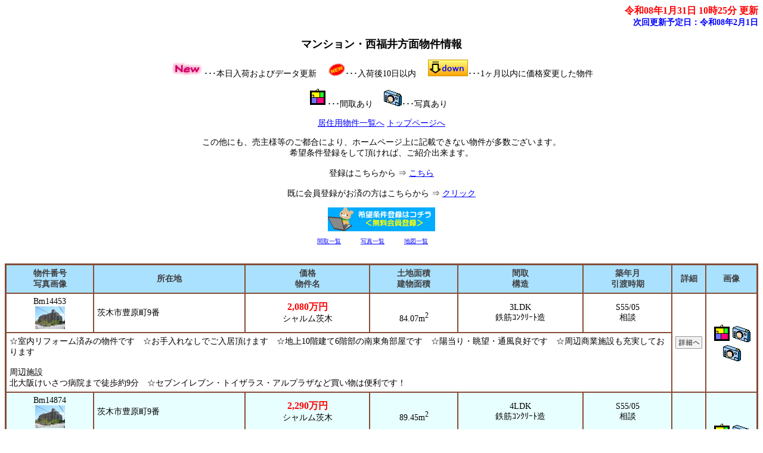

--- FILE ---
content_type: text/html
request_url: http://www.bears-corp.com/baibai/0-2m.html
body_size: 8729
content:
<?xml version="1.0" encoding="Shift_JIS"?>
<!DOCTYPE html PUBLIC "-//W3C//DTD XHTML 1.0 Transitional//EN" "http://www.w3.org/TR/xhtml1/DTD/xhtml1-transitional.dtd">
<html xmlns="http://www.w3.org/1999/xhtml" lang="ja" xml:lang="ja">
<head>
<meta content="text/html; charset=Shift_JIS" http-equiv="Content-Type" />
<meta http-equiv="Content-Style-Type" content="text/css" />
<meta name="keywords" content="北部（彩都・山手台・耳原・郡地区）,西福井方面,不動産,売買" />
<meta name="description" content="北部（彩都・山手台・耳原・郡地区） 西福井方面物件の不動産物件情報はベアーズコーポレーション株式会社にお任せください。" />
<script src="option/js/jquery.js" type="text/javascript"></script>
<script src="option/js/popup.js" type="text/javascript"></script>
<link rel="stylesheet" href="option/css/lightbox.css" type="text/css" media="screen" />
<script src="option/js/prototype.lite.js" type="text/javascript"></script>
<script src="option/js/moo.fx.js" type="text/javascript"></script>
<script src="option/js/litebox-1.0.js" type="text/javascript"></script>
<link href="k_station.css" rel="stylesheet" type="text/css" />
<title>マンション・西福井方面物件情報</title>

<script type="text/javascript">  var _gaq = _gaq || [];  _gaq.push(['_setAccount', 'UA-45366832-1']);  _gaq.push(['_trackPageview']);  (function() {    var ga = document.createElement('script'); ga.type = 'text/javascript'; ga.async = true;    ga.src = ('https:' == document.location.protocol ? 'https://ssl' : 'http://www') + '.google-analytics.com/ga.js';    var s = document.getElementsByTagName('script')[0]; s.parentNode.insertBefore(ga, s);  })();</script>
</head>
<body onload="initLightbox();popup_set();">

<script type="text/javascript" src="option/popup.js"></script>
<div id="container">
  <div id="header">
    <div id="update">
      <a name="IchiTop" id="IchiTop"></a><div class="update-time">令和08年1月31日 10時25分 更新</div>
      <div class="update-next">次回更新予定日：令和08年2月1日
      </div>
    </div>
    <div id="navi"><a name="top" id="top"></a>
      <h1>マンション・西福井方面物件情報</h1>
      <div class="description">
        <p>
           <img src="option/k_pic_new.gif" alt="本日入荷およびデータ更新" />･･･本日入荷およびデータ更新
&nbsp;&nbsp;&nbsp;
           <img src="option/k_pic_new1.gif" alt="入荷後10日以内" />･･･入荷後10日以内
&nbsp;&nbsp;&nbsp;
           <img src="option/pay-change.gif" alt="1ヶ月以内に価格変更した物件" />･･･1ヶ月以内に価格変更した物件
        </p>
        <p><img src="option/madori.gif" alt="間取あり" />･･･間取あり&nbsp;&nbsp;&nbsp;
           <img src="option/c.gif" alt="写真あり" />･･･写真あり&nbsp;&nbsp;&nbsp;
        </p>
        <p><a href="b_bukken.html#Train0" target="_top" title="居住用物件一覧へ">居住用物件一覧へ</a>
           <a href="../" target="_top" title="トップページへ">トップページへ</a>
        </p>
        <p>
          この他にも、売主様等のご都合により、ホームページ上に記載できない物件が多数ございます。<br />希望条件登録をして頂ければ、ご紹介出来ます。<br /><br />
          登録はこちらから ⇒ <a href="../cf_cgi3/kiboujoken.htm" target="_blank">こちら</a><br />
        <br />
          既に会員登録がお済の方はこちらから ⇒ <a href="kaiin/0-2m.html">クリック</a><br />
        </p>
<TD align="left" valign="center" height="60" width="166"><FONT color="#000000" size="1"><A href="http://www.bears-corp.com/cf_cgi3/kiboujoken.htm" target="_blank"><img src="http://www.bears-corp.com/images/muryou-touroku.gif" width="180" height="40" border="0"></A><BR>

        <p>
          <a href="0-2ml.html" title="間取一覧">間取一覧</a>　　　
          <a href="0-2mp.html" title="写真一覧">写真一覧</a>　　　
          <a href="0-2m-gl.html" title="地図一覧">地図一覧</a>　　　
        </p>
      </div>
    </div>
  </div>
  <div id="contents">
    <div id="station-box">
      <div class="station-block">
        <table cellpadding="5" cellspacing="0" class="station-table">
        <thead>
          <tr>
            <th>物件番号<br />写真画像</th>
            <th>所在地</th>
            <th>価格<br />物件名</th>
            <th>土地面積<br />建物面積</th>
            <th>間取<br />構造</th>
            <th>築年月<br />引渡時期</th>
            <th>詳細</th>
            <th>画像</th>
          </tr>
        </thead>
        <tbody>


        <tr>
          <td class="odd">Bm14453<br /><a href="4/m14453p4.jpg" rel="lightbox" title="" target="_blank"><div class="popup_show"><span class="popup"><img src="4/m14453p4.jpg" border="0" height="38" width="50" alt="写真あり" /></span></div></a></td>
          <td class="leftodd">茨木市豊原町9番</td>
          <td class="odd"><span class="yachin">2,080万円</span><br />シャルム茨木</td>
          <td class="odd">&nbsp;<br />84.07m<sup>2</sup></td>
          <td class="odd">3LDK<br />鉄筋ｺﾝｸﾘｰﾄ造</td>
          <td class="odd">S55/05<br />相談</td>
          <td class="odd" rowspan="2">
            <a href="syousai/2/14453dat.html" target="_blank" title="物件番号：Bm14453の詳細ページへ"><img src="option/descript.gif"></a>
          </td>
          <td class="odd" rowspan="2">
<a href="1/m14453p1.jpg" rel="lightbox" title="" target="_blank"><img src="option/madori.gif" border="0" alt="間取あり" /></a><a href="4/m14453p4.jpg" rel="lightbox" title="" target="_blank"><img src="option/c.gif" border="0" alt="写真あり" /></a><a href="5/m14453p5.jpg" rel="lightbox" title="" target="_blank"><img src="option/c.gif" border="0" alt="写真あり" /></a>
          </td>
        </tr>
        <tr>
          <td colspan="6" class="leftodd">☆室内リフォーム済みの物件です　☆お手入れなしでご入居頂けます　☆地上10階建て6階部の南東角部屋です　☆陽当り・眺望・通風良好です　☆周辺商業施設も充実しております<br /><br />周辺施設<br />北大阪けいさつ病院まで徒歩約9分　☆セブンイレブン・トイザラス・アルプラザなど買い物は便利です！</td>
        </tr>
        <tr>
          <td class="even">Bm14874<br /><a href="4/m14874p4.jpg" rel="lightbox" title="" target="_blank"><div class="popup_show"><span class="popup"><img src="4/m14874p4.jpg" border="0" height="38" width="50" alt="写真あり" /></span></div></a></td>
          <td class="lefteven">茨木市豊原町9番</td>
          <td class="even"><span class="yachin">2,290万円</span><br />シャルム茨木</td>
          <td class="even">&nbsp;<br />89.45m<sup>2</sup></td>
          <td class="even">4LDK<br />鉄筋ｺﾝｸﾘｰﾄ造</td>
          <td class="even">S55/05<br />相談</td>
          <td class="even" rowspan="2">
            <a href="syousai/2/14874dat.html" target="_blank" title="物件番号：Bm14874の詳細ページへ"><img src="option/descript.gif"></a>
          </td>
          <td class="even" rowspan="2">
<a href="1/m14874p1.jpg" rel="lightbox" title="" target="_blank"><img src="option/madori.gif" border="0" alt="間取あり" /></a><a href="4/m14874p4.jpg" rel="lightbox" title="" target="_blank"><img src="option/c.gif" border="0" alt="写真あり" /></a><a href="5/m14874p5.jpg" rel="lightbox" title="" target="_blank"><img src="option/c.gif" border="0" alt="写真あり" /></a>
          </td>
        </tr>
        <tr>
          <td colspan="6" class="lefteven">☆2025年11月に室内リフォーム済みの物件です　☆お手入れなしでご入居頂けます　☆地上10階建て7階部のお部屋です　☆広々4LDK　☆陽当り・眺望・通風良好です　☆周辺商業施設も充実しております<br /><br />周辺施設<br />北大阪けいさつ病院まで徒歩約9分　☆セブンイレブン・トイザラス・アルプラザなど買い物は便利です！</td>
        </tr>
          </tbody>
        </table>
      </div>
    </div>
  <div id="navi-footer">
    <div id="footer">
    <table cellpadding="5" cellspacing="0" class="company-station-table" summary="会社情報">
      <tbody>
        <tr>
          <td class="icom1" colspan="2">会社情報</td>
        </tr>
        <tr>
          <td class="icom2">会社名</td>
          <td class="icom3">ベアーズコーポレーション株式会社</td>
        </tr>
        <tr>
          <td class="icom2">免許番号</td>
          <td class="icom3">大阪府知事免許（4）第52464号</td>
        </tr>
        <tr>
          <td class="icom2">会員</td>
          <td class="icom3">(社)大阪府宅地建物取引業協会　</td>
        </tr>
        <tr>
          <td class="icom2">住所</td>
          <td class="icom3">〒567-0041 大阪府茨木市下穂積4丁目13番102号</td>
        </tr>
        <tr>
          <td class="icom2">電話番号</td>
          <td class="icom3">072-645-0077</td>
        </tr>
        <tr>
          <td class="icom2">FAX番号</td>
          <td class="icom3">072-645-0088</td>
        </tr>
      </tbody>
    </table>
    </div>
  </div>
</div>
</body>
</html>

